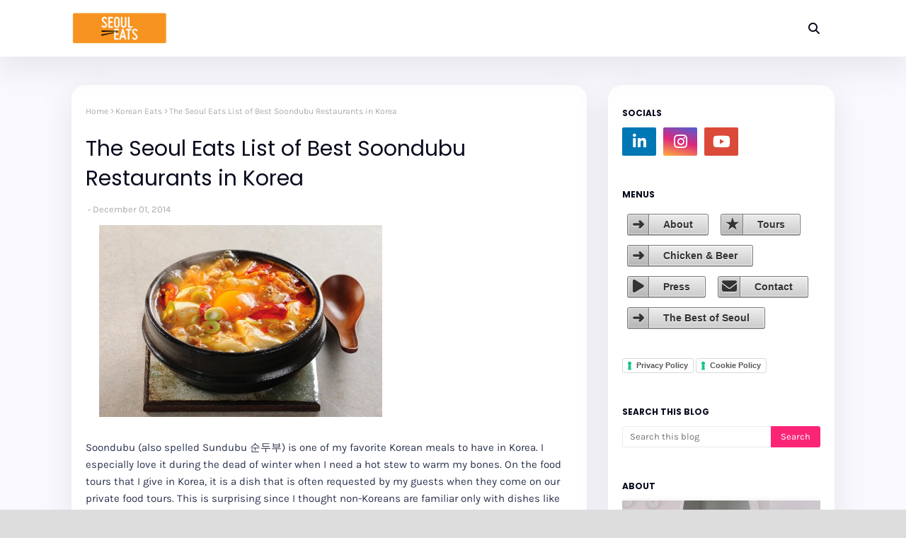

--- FILE ---
content_type: text/html; charset=utf-8
request_url: https://www.google.com/recaptcha/api2/aframe
body_size: 149
content:
<!DOCTYPE HTML><html><head><meta http-equiv="content-type" content="text/html; charset=UTF-8"></head><body><script nonce="rylBWoqeo5TJtQxEbubCZQ">/** Anti-fraud and anti-abuse applications only. See google.com/recaptcha */ try{var clients={'sodar':'https://pagead2.googlesyndication.com/pagead/sodar?'};window.addEventListener("message",function(a){try{if(a.source===window.parent){var b=JSON.parse(a.data);var c=clients[b['id']];if(c){var d=document.createElement('img');d.src=c+b['params']+'&rc='+(localStorage.getItem("rc::a")?sessionStorage.getItem("rc::b"):"");window.document.body.appendChild(d);sessionStorage.setItem("rc::e",parseInt(sessionStorage.getItem("rc::e")||0)+1);localStorage.setItem("rc::h",'1769481765971');}}}catch(b){}});window.parent.postMessage("_grecaptcha_ready", "*");}catch(b){}</script></body></html>